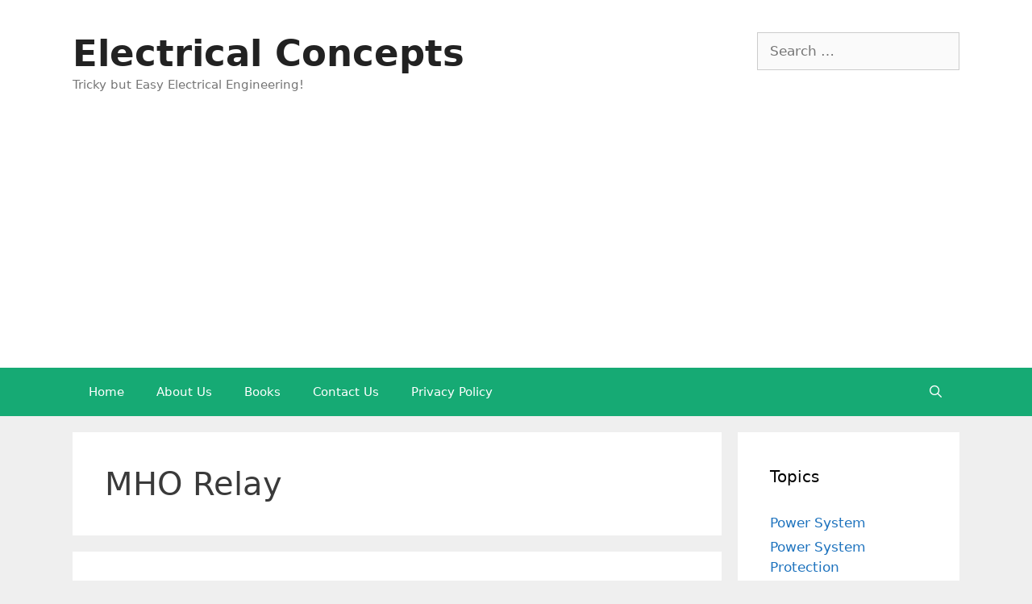

--- FILE ---
content_type: text/html; charset=utf-8
request_url: https://www.google.com/recaptcha/api2/aframe
body_size: 269
content:
<!DOCTYPE HTML><html><head><meta http-equiv="content-type" content="text/html; charset=UTF-8"></head><body><script nonce="2zEJBpvxK337oDVC4aTkNQ">/** Anti-fraud and anti-abuse applications only. See google.com/recaptcha */ try{var clients={'sodar':'https://pagead2.googlesyndication.com/pagead/sodar?'};window.addEventListener("message",function(a){try{if(a.source===window.parent){var b=JSON.parse(a.data);var c=clients[b['id']];if(c){var d=document.createElement('img');d.src=c+b['params']+'&rc='+(localStorage.getItem("rc::a")?sessionStorage.getItem("rc::b"):"");window.document.body.appendChild(d);sessionStorage.setItem("rc::e",parseInt(sessionStorage.getItem("rc::e")||0)+1);localStorage.setItem("rc::h",'1769066444097');}}}catch(b){}});window.parent.postMessage("_grecaptcha_ready", "*");}catch(b){}</script></body></html>

--- FILE ---
content_type: text/css
request_url: https://electricalbaba.com/wp-content/cache/minify/6817a.css
body_size: 285
content:

/*!
 * Plugin: 		WP Subscribe Pro
 * Name:        wp-subscribe-form.css
 * Written by: 	MyThemeShop
 */
.wp-subscribe-wrap{padding:20px;text-align:center;background:#f47555}.wp-subscribe-wrap
h4.title{font-size:22px;line-height:1;margin-bottom:0;text-transform:uppercase;color:#fff}.wp-subscribe-wrap h4.title
span{font-size:38px;font-weight:bold;display:inline-block;margin-top:15px}#wp_subscribe_popup .wp-subscribe-wrap
h4.title{margin-top:0}.wp-subscribe-wrap
p{margin:0;color:#fff}.wp-subscribe-wrap
p.text{margin:15px
0;opacity:.8}.wp-subscribe-wrap p.footer-text{font-size:12px;margin-top:10px}.wp-subscribe-wrap
input{-webkit-box-sizing:border-box;box-sizing:border-box;width:100%;height:45px;margin:0;padding:10px
0;text-align:center;text-indent:10px;border:none;border-radius:0;-webkit-box-shadow:none;box-shadow:none}.wp-subscribe-wrap input::-webkit-input-placeholder{opacity:.8;color:inherit}.wp-subscribe-wrap input:-moz-placeholder{opacity:.8;color:inherit}.wp-subscribe-wrap input::-moz-placeholder{opacity:.8;color:inherit}.wp-subscribe-wrap input:-ms-input-placeholder{opacity:.8;color:inherit}.wp-subscribe-wrap input:focus::-webkit-input-placeholder{color:transparent !important}.wp-subscribe-wrap input:focus:-moz-placeholder{color:transparent !important}.wp-subscribe-wrap input:focus::-moz-placeholder{color:transparent !important}.wp-subscribe-wrap input:focus:-ms-input-placeholder{color:transparent !important}.wp-subscribe-wrap input.consent-field{width:17px;height:17px;margin-top:2px;margin-right:6px;cursor:pointer}.wp-subscribe-wrap .wps-consent-wrapper{margin-top:20px;text-align:left;display:block}.wp-subscribe-wrap .wps-consent-wrapper
label{color:#fff;opacity:0.8;font-weight:normal}.wp-subscribe-wrap .wps-consent-wrapper label
input{float:left;margin-bottom:5px}.wp-subscribe-wrap .email-field{margin-top:10px}.wp-subscribe-wrap input.email-field,.wp-subscribe-wrap input.name-field{color:#fff;background:#d56144}.wp-subscribe-wrap
input.submit{font-size:18px;font-weight:500;line-height:1;margin-top:20px;cursor:pointer;text-transform:uppercase;color:#f47555;background:#fff;-webkit-box-shadow:0 1px 2px 0 rgba(0,0,0,0.05);box-shadow:0 1px 2px 0 rgba(0,0,0,0.05)}.wp-subscribe-single .wp-subscribe-wrap{clear:both;margin:10px
0;text-align:left}.wp-subscribe-single .wp-subscribe-wrap
input{text-align:left}.wp-subscribe-wrap .error,.wp-subscribe-wrap
.thanks{margin-top:10px}.wp-subscribe-wrap .wp-subscribe-loader{display:none;padding:1em;text-align:center;vertical-align:top}.wp-subscribe-wrap.loading .wp-subscribe-form,.thanks,.error{display:none}.wp-subscribe-wrap.loading .wp-subscribe-loader{display:block}